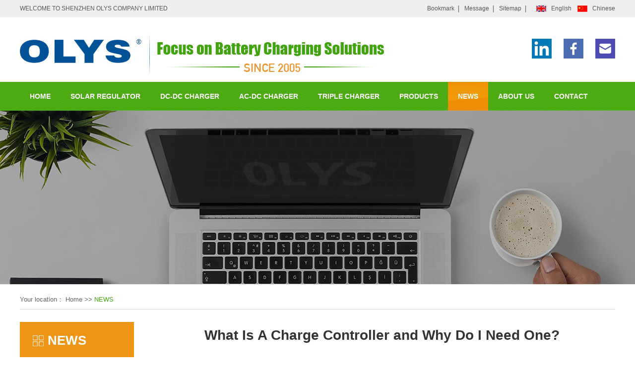

--- FILE ---
content_type: text/html; charset=utf-8
request_url: https://www.olyssolar.com/news_Info-15-232.html
body_size: 22104
content:
<!DOCTYPE html PUBLIC "-//W3C//DTD XHTML 1.0 Transitional//EN" "http://www.w3.org/TR/xhtml1/DTD/xhtml1-transitional.dtd">
<html xmlns="http://www.w3.org/1999/xhtml" xml:lang="en">
<head>
	<meta http-equiv="Content-Type" content="text/html;charset=UTF-8">
	       <title>What Is A Charge Controller and Why Do I Need One?</title>
    

          <meta name="keywords" content="solar charge controller" />
    
        <meta name="description" content="If you are dipping your feet into the solar waters you may be overwhelmed by the number of components which make up a solar PV system and be unsure of how to choose those specific components to put together the best system for your home and your specific" />
    	<link rel="stylesheet" type="text/css" href="/template/m1/css/index.css"/>
	<link rel="stylesheet" type="text/css" href="/template/m1/css/commond.css"/>
    <link rel="stylesheet" type="text/css" href="/template/m1/css/base.css"/>
	<link rel="stylesheet" type="text/css" href="/template/m1/css/flexBanner.css">
    <link rel="shortcut icon" href="/template/m1/favicon.ico" />
  
    
</head>
<body>
	<!-- 头部 -->
   <script type="text/javascript">
    // JavaScript Document
    function urlredirect() {
        var sUserAgent = navigator.userAgent.toLowerCase();
        if ((sUserAgent.match(/(ipod|iphone os|midp|ucweb|android|windows ce|windows mobile)/i))) {
            // PC跳转移动端
            var thisUrl = window.location.href;
            window.location.href = thisUrl.substr(0, thisUrl.lastIndexOf('/') + 1) + 'm/';

        }
    }
    urlredirect();
</script>

<!-- Global site tag (gtag.js) - Google Analytics -->
<script async src="https://www.googletagmanager.com/gtag/js?id=UA-150224277-1"></script>
<script>
    window.dataLayer = window.dataLayer || [];
    function gtag() { dataLayer.push(arguments); }
    gtag('js', new Date());
    gtag('config', 'UA-150224277-1');
</script>

<!-- Global site tag (gtag.js) - Google Ads: 725015679 -->
<script async src="https://www.googletagmanager.com/gtag/js?id=AW-725015679"></script>
<script>
  window.dataLayer = window.dataLayer || [];
  function gtag(){dataLayer.push(arguments);}
  gtag('js', new Date());

  gtag('config', 'AW-725015679');
</script>

<script>
window.addEventListener('DOMContentLoaded', function(event){
document.querySelectorAll("a[href='mailto:kelly@olys-digital.com']").forEach(function(e){
e.addEventListener('click', function()
{
gtag('event', 'conversion', {'send_to': 'AW-725015679/PK9ACP2G9bMBEP-429kC'}); 
});
});
});
</script>


<!-- Global site tag (gtag.js) - Google Ads: 725015679 -->
<script async src="https://www.googletagmanager.com/gtag/js?id=AW-725015679"></script>
<script>
  window.dataLayer = window.dataLayer || [];
  function gtag(){dataLayer.push(arguments);}
  gtag('js', new Date());

  gtag('config', 'AW-725015679', {'allow_enhanced_conversions': true});
</script>

<script>
 window.addEventListener('load', function(event){
    document.querySelectorAll('#btnSubmit2').forEach(function(e){
        e.addEventListener('click', function(){
            if(e.value == "submit"){
                var first = document.querySelector('input[id="txtName"]').value;
                var mailformat = /^\w+([\.-]?\w+)*@\w+([\.-]?\w+)*(\.\w{2,3})+$/;
                var last = document.querySelector('input[id="txtLastName"]').value;
                var country = document.querySelector('input[id="txtCountry"]').value;
                var company = document.querySelector('input[id="txtCompanyName"]').value;
                var help = document.querySelector('[id="txtCan"]').value;
                var describe = document.querySelector('[id="txtMessage"]').value;
                var email = document.querySelector('input[id="txtEmail"]').value;
                if( email!="" && email.match(mailformat) && first!="" && last!="" && country!="" && company!="" && help!="" && describe!=""){
                    gtag('set', 'user_data', {
                            'email': email
                        })
                    gtag('event', 'conversion', {'send_to': 'AW-725015679/1hB9CNrT8bMBEP-429kC'});
                    gtag('event', 'GA提交表单');
                };
            }
        });
    });
 });
</script>


<script>
window.addEventListener('load',function()
{   
    //点击facebook
    document.querySelectorAll('[href*="facebook"]').forEach(function(e)
    {
        e.addEventListener('click',function()
        {
            gtag('event', 'conversion', {
               'send_to': 'AW-725015679/Mt3pCKrCzIUYEP-429kC'
            });
        })
    })
   
    //点击twitter
    document.querySelectorAll('[href*="twitter"]').forEach(function(e)
    {
        e.addEventListener('click',function()
        {
            gtag('event', 'conversion', {
               'send_to': 'AW-725015679/G0M6CK3CzIUYEP-429kC'
            });
        })
    })
   
    //点击skype
    document.querySelectorAll('[href*="skype"]').forEach(function(e)
    {
        e.addEventListener('click',function()
        {
            gtag('event', 'conversion', {
               'send_to': 'AW-725015679/43JLCLDCzIUYEP-429kC'
            });
        })
    })
   
    //点击linkedin
    document.querySelectorAll('[href*="linkedin"]').forEach(function(e)
    {
        e.addEventListener('click',function()
        {
            gtag('event', 'conversion', {
               'send_to': 'AW-725015679/oB_2CLPCzIUYEP-429kC'
            });
        })
    })
})
</script>

 
<!-- 头部 -->
   <div class="header-top">
    <div class="container clearfix">
         <div class="header-top-left">
            WELCOME TO SHENZHEN OLYS COMPANY LIMITED
        </div>
        <div class="header-top-right">
            <div class="ht-r1">
              <ul>
            <li><a class="icon1" href="#" onclick="AddFavorite()">Bookmark</a></li>
            <li><a class="icon3" href="/contact.html#con4">Message</a></li>
            <li ><a class="icon4" href="/map.html">Sitemap</a></li>
            
          </ul>
            </div>

           <div class="ht-r1 clearfix">
             
             <div class="language">
                <a href="http://www.olyssolar.com/" class="en">English</a>
                <a href="http://www.olys88.com/" class="ch">Chinese</a>
             </div>
            </div>
            
          
              
            
             

        </div>
    </div>
</div>
     
     <script>
         function AddFavorite(sURL, sTitle) {
             try {
                 window.external.addFavorite(sURL, sTitle);

             }
             catch (e) {
                 try {
                     window.sidebar.addPanel(sTitle, sURL, "");
                 }
                 catch (e) {
                     alert("请使用Ctrl+D进行添加");
                 }
             }
         }
</script>


      
     <div class="header-middle">
    <div class="container clearfix">
      <div class="logo">
         <a href="/"><img src="/template/m1/images/logo.jpg" alt="深圳市奥林斯科技有限公司" title="深圳市奥林斯科技有限公司" /><img src="/template/m1/images/logo1.jpg" alt="深圳市奥林斯科技有限公司" title="深圳市奥林斯科技有限公司" /></a>
      </div>
      
      <!-- <div class="logo-ri">HOTLINE:<br><span> 0086-755-29533796</span></div> -->

<div class="logo-ri">
  <a href="https://www.linkedin.com/in/solarchargecontroller" target="_blank"><img src="/template/m1/images/topico1.png" alt=""></a>
  <a href="https://www.facebook.com/profile.php?id=100012722647728" target="_blank"><img src="/template/m1/images/topico2.png" alt=""></a>
  <a href="mailto:kelly@olys-digital.com" target="_blank"><img src="/template/m1/images/topico3.png" onclick="return gtag_report_conversion('mailto:kelly@olys-digital.com')" alt=""></a>
</div>



    </div>
    </div>
    <!-- 导航 -->
    <div class="nav">
      <div class="nav-in">
    <div class="container">
        <ul id="prosaleHeader">
                <li path="/"><a href="/">HOME </a></li>
                <li path="product-2.html"><a href="/product-2.html">SOLAR REGULATOR</a></li>
                <li path="product-23.html"><a href="/product-23.html">DC-DC CHARGER</a></li>
                <li path="product-44.html"><a href="/product-44.html">AC-DC CHARGER</a></li>
                <li path="product-55.html"><a href="/product-55.html">TRIPLE CHARGER</a></li>
                <li path="product.html"><a href="/product.html">PRODUCTS</a></li>
                <li path="news"><a href="/news.html">NEWS</a></li>
                <li path="about"><a href="/about.html">ABOUT US</a></li>
                <li path="contact"><a href="/contact.html">CONTACT</a></li>
            </ul>
    </div>
    </div>
    
</div>
<!-- 头部结束 -->

<!--
 <script>

     var obj = null;
     var As = document.getElementById('prosaleHeader').getElementsByTagName('li');
     //  alert(obj = As[0]);
     obj = As[5]
     for (i = 1; i < As.length; i++) {
         if (window.location.href.toUpperCase().indexOf(As[i].getAttribute('path').toUpperCase()) >= 0)
             obj = As[i];
     }
     obj.id = 'current';


</script>

-->
   <script>

       var obj = null;
       var As = document.getElementById('prosaleHeader').getElementsByTagName('li');
       //alert(obj = As[0]);
       obj = As[0];
       for (i = 0; i < As.length; i++) {
           //alert(window.location.href.toUpperCase());
           //  alert(window.location.href.toUpperCase() + '-' + As[i].getAttribute('path').toUpperCase());

           var Cts = window.location.href.toUpperCase();

           if (Cts.indexOf("PRODUCT_INFO") > 0) {
               obj = As[5];
           }
           if (window.location.href.toUpperCase().indexOf(As[i].getAttribute('path').toUpperCase()) >= 0)
               obj = As[i];
       }
       obj.id = 'current';


</script>




<!-- Go to www.addthis.com/dashboard to customize your tools 
<script type="text/javascript" src="//s7.addthis.com/js/300/addthis_widget.js#pubid=ra-5a22222535b6c541"></script>--><div class="banner" style="background:url(/template/m1/images/news_banner.jpg) no-repeat center center"></div>	
<div class="product reset_pro">
  <div class="container">
      <div class="top_nav">
          Your location： <a href="index.html">Home</a> >> <a href="news.html" class="active">NEWS</a>
        </div>
    <div class="pro_in">
      <div class="pro_left">
       <!--左边公共导航开始-->
        <div class="common_nav">
                <h3 class="news_tit1">NEWS</h3>
                <ul class="nav_list">
                                                                    <li><a href="newslist-23.html" alt="AC-DC Charger" title="AC-DC Charger">AC-DC Charger</a></li>
                                                                         <li><a href="newslist-22.html" alt="Battery Isolators" title="Battery Isolators">Battery Isolators</a></li>
                                                                         <li><a href="newslist-20.html" alt="DC to DC chargers" title="DC to DC chargers">DC to DC chargers</a></li>
                                                                         <li><a href="newslist-16.html" alt="MPPT controller" title="MPPT controller">MPPT controller</a></li>
                                                                         <li><a href="newslist-2.html" alt="OLYS Company news" title="OLYS Company news">OLYS Company news</a></li>
                                                                         <li class="active"><a href="newslist-15.html" alt="Solar charge controller" title="Solar charge controller">Solar charge controller</a></li>
                                         </ul>
                <div class="sm_nav">
                   <h4>Contact OLYS</h4>
                   <ul class="sm_slider_bar">
                       <li>
                           <span>HOTLINE：</span>
                           <h3>0086-755-29533796</h3>
                       </li>
                       <li>Tel：0086-755-29533796</li>
                       <li>E-mail：Kelly@olys-digital.com</li>
                       <li>Skype：kellyrosa1982</li>
                       <li>www：<a href="http://olyssolar.com">www.olyssolar.com</a></li>
                       <li>Address：5 floor, B building of Sheng De Industrial Park,Lang Kou, Da Lang, Long Hua New district, Shenzhen City, China
</li>
                   </ul>
                 </div>
            </div>
      </div>
      <div class="pro_right">
           <h3 class="inFoTit">What Is A Charge Controller and Why Do I Need One?</h3>
           <div class="sm_tit">
               
               <em>Article source：www.olyssolar.com</em> <em>Popularity：4896</em>   <em>Editor in charge：OLYS</em>  <em>Release date：2020-06-27</em>
            </div>
                <div class="info_cont">
                <p style="line-height:2em;"><span style="font-size:18px;font-family:arial, helvetica, sans-serif;"><span style="font-size:18px;font-family:arial, helvetica, sans-serif;color:#000000;"> &nbsp; &nbsp; &nbsp; &nbsp;If you are dipping your feet into the solarwaters you may be overwhelmed by the number of components which make up a solarPV system and be unsure of how to choose those specific components to put togetherthe best system for your home and your specific needs. Because a </span><a href="http://www.olyssolar.com" target="_self" style="color:#000000;text-decoration:underline;"><span style="font-size:18px;font-family:arial, helvetica, sans-serif;color:#000000;">solar charge controller</span></a><span style="font-size:18px;font-family:arial, helvetica, sans-serif;color:#000000;"> enables you to monitor battery charging, thus avoiding over orunder-charging, then if you are planning an on-grid system, you won&#39;t need acontroller.</span></span></p><p style="line-height:2em;"><span style="font-size:18px;font-family:arial, helvetica, sans-serif;"><br /></span></p><p style="line-height:2em;"><span style="font-size:18px;font-family:arial, helvetica, sans-serif;color:#000000;"> </span></p><p style="line-height:2em;"><span style="font-size:18px;font-family:arial, helvetica, sans-serif;color:#000000;"> &nbsp; &nbsp; &nbsp; &nbsp;If you are contemplating on off-grid systemusing batteries, are planning to use solar and wind power in the same system,or are merely planning a backup power source for outages-which requiresbatteries-then you will need to choose a good charge controller for your system.</span></p><p style="line-height:2em;"><span style="font-size:18px;font-family:arial, helvetica, sans-serif;"><br /></span></p><p style="line-height:2em;"><span style="font-size:18px;font-family:arial, helvetica, sans-serif;color:#000000;"> </span></p><p style="line-height:2em;"><span style="font-size:18px;font-family:arial, helvetica, sans-serif;color:#000000;"> &nbsp; &nbsp; &nbsp; &nbsp;Solar panels and wind generators bothproduce electricity, however those outputs vary significantly depending on theavailable sun or the wind speed. Because of this variability, the output mustbe converted to something which is a little more consistent, which is whereyour controller comes in. Whether your batteries are sealed or gel, yourcontroller will make sure they are charged in a consistent manner.</span></p><p style="line-height:2em;"><span style="font-size:18px;font-family:arial, helvetica, sans-serif;color:#000000;"> </span></p><p style="line-height:2em;"><span style="font-size:18px;font-family:arial, helvetica, sans-serif;"><br /></span></p><p style="line-height:2em;"><span style="font-size:18px;font-family:arial, helvetica, sans-serif;"><span style="font-size:18px;font-family:arial, helvetica, sans-serif;color:#000000;"> &nbsp; &nbsp; &nbsp; &nbsp;If you are using a wind generator, thecharge controller is probably either built into the unit, or comes as part ofthe package, so you won&#39;t need to choose one separately, however if you areonly using solar panels to power your home, then you need to know how to selectthe best </span><a href="http://www.olyssolar.com" target="_self" style="color:#000000;text-decoration:underline;"><span style="font-size:18px;font-family:arial, helvetica, sans-serif;color:#000000;">solar charge controller</span></a><span style="font-size:18px;font-family:arial, helvetica, sans-serif;color:#000000;">.</span></span></p><p><br /></p>
            </div>
            <div class="infor_link">
                <span class="prev_link">
                    <a  href="news_Info-15-231.html">上一篇： How Do Solar Panels Work? </a>
       
                </span>
                <span class="next_link">
                    <a href="news_Info-15-234.html">下一篇： Analyze the Charging Process of the Solar Charge Controller </a></a>
                </span>
                <span class="back_btn">>> <a href="newslist.html"> Back to list</a></span>
            </div>
           </div>
      </div>
    </div>
  </div>
</div>
<div class="footer">
   <div class="footer-in">
    <div class="container">
      <ul class="foot_nav clearfix">
      	<li><a href="product-2.html" alt="SOLAR REGULATOR" title="SOLAR REGULATOR">SOLAR REGULATOR</a></li>
        <li><a href="product-23.html" alt="DC-DC CHARGER" title="DC-DC CHARGER">DC-DC CHARGER</a></li>
        <li><a href="product-44.html" alt="AC-DC CHARGER" title="AC-DC CHARGER">AC-DC CHARGER</a></li>
        <li><a href="product-55.html" alt="BATTERY ISOLATOR" title="TRIPLE CHARGER">TRIPLE CHARGER</a></li>
        <li><a href="product.html" alt="PRODUCTS" title="PRODUCTS">PRODUCTS</a></li>
        <li><a href="news.html" alt="NEWS" title="NEWS">NEWS</a></li>
        <li><a href="about.html" alt="ABOUT US" title="ABOUT US">ABOUT US</a></li>
        <li><a href="contact.html" alt="CONTACT" title="CONTACT">CONTACT</a></li>
      </ul>
</div> 
</div>
   <div class="footer2">
   <div class="container">
      <div class="con clearfix">
          <div class="con_le">
            <a href="/"><img src="/template/m1/images/foot_logo.png"></a>
            
          </div>
          <div class="con_mi">
            <p>
            <span>Copyright ©Shenzhen OLYS company limited. All rights reserved.</span><br>
                Company Address: 5 floor, B building of Sheng De Industrial Park,Lang Kou, Da Lang, Long Hua New district, Shenzhen City, China<br>
                Tel:0086-755-29533796 Fax: 0086-755-29533796<br>
                E-Mail:Kelly@olys-digital.com<br />


            </p>
            
          </div>
          <div class="con_ri">
            <div class="share">
                        <p>Share To</p> 
                        <div>
                        <a href="https://www.facebook.com/" target="_blank"><img src="/template/m1/images/share_bg1.png"></a>
                        <a href="https://twitter.com/" target="_blank"><img src="/template/m1/images/share_bg2.png"></a>
                        <a href="https://www.linkedin.com/in/solarchargecontroller/" target="_blank"><img src="/template/m1/images/share_bg3.png"></a>
                        <a href="skype:kellyrosa1982?call" target="_blank"><img src="/template/m1/images/share_bg4.png"></a>

                                                </div>
            </div>
          </div>
      </div>
      </div>


    </div>
    
    





<script type="text/javascript" src="/template/m1/js/jquery-1.8.3.min.js"></script>
<script>
$(function(){
	var windWidth=$(window).width();
      if(windWidth<1400){
	  $('.leftLoop4 .hd .prev,.leftLoop3 .hd .prev,.leftLoop5 .hd .prev').css('left','-43px');
	  $('.leftLoop4 .hd .next,.leftLoop3 .hd .next,.leftLoop5 .hd .next').css('right','-43px');
	  }
	})
</script>
<script type="text/javascript" src="/template/m1/js/common.js"></script>
<!--<script type="text/javascript" src="/template/m1/js/skype.js"></script>-->
<script>
  $(function(){
    $('#skypeCheckNotice').show();
  })
</script>

<script type="text/javascript">
      //js无缝滚动代码
      function marquee(i, direction) {
          var obj = document.getElementById("marquee" + i);
          var obj1 = document.getElementById("marquee" + i + "_1");
          var obj2 = document.getElementById("marquee" + i + "_2");
          if (direction == "up") {
              if (obj2.offsetTop - obj.scrollTop <= 0) {
                  obj.scrollTop -= (obj1.offsetHeight + 20);
              } else {
                  var tmp = obj.scrollTop;
                  obj.scrollTop++;
                  if (obj.scrollTop == tmp) {
                      obj.scrollTop = 1;
                  }
              }
          } else {
              if (obj2.offsetWidth - obj.scrollLeft <= 0) {
                  obj.scrollLeft -= obj1.offsetWidth;
              } else {
                  obj.scrollLeft++;
              }
          }
      }

      function marqueeStart(i, direction) {
          var obj = document.getElementById("marquee" + i);
          var obj1 = document.getElementById("marquee" + i + "_1");
          var obj2 = document.getElementById("marquee" + i + "_2");

          obj2.innerHTML = obj1.innerHTML;
          var marqueeVar = window.setInterval("marquee(" + i + ", '" + direction + "')", 20);
          obj.onmouseover = function () {
              window.clearInterval(marqueeVar);
          }
          obj.onmouseout = function () {
              marqueeVar = window.setInterval("marquee(" + i + ", '" + direction + "')", 20);
          }
      }
</script>
<script type="text/javascript">    marqueeStart(1, "left");</script>
 
</body>
</html>

--- FILE ---
content_type: text/css
request_url: https://www.olyssolar.com/template/m1/css/index.css
body_size: 3675
content:
.trouble{ height: auto;overflow: hidden; margin: 50px 0;}
.trouble h1{ text-align: center; font-size: 32px; color:#42a40d; line-height: 35px; margin-bottom: 10px;}
.trouble p{ width: 100%; background: url(../images/line.png) no-repeat left center; text-align: center; color:#666666; font-size: 14px;    margin-bottom: 10px;}
.trou_ul{ height: auto; overflow: hidden; background: url(../images/troub.png) no-repeat center; padding-top: 60px;}
.trou_ul li{ float: left; width: 447px; height: 97px; background: #f3f3f3; margin-bottom: 37px;}
.trou_ul li .trou-left{ float: left; width: 142px; background: #42a40d;height: 97px;}
.trou_ul li .trou-left img{ display: block; margin:0 auto; margin-top: 20px;}
.trou_ul li .trou-right{ float: left; width: 275px; padding-left: 30px; }
.trou_ul li .trou-right .trou_p{ font-size: 18px; color:#333333; margin-top: 16px;}
.trou_ul li .trou-right .trou_p1{ color:#9e9e9e; font-size: 14px; font-family: "Arial";}

.comparison{ height: auto;overflow: hidden; background: #f5f5f5; padding:60px 0;}
.comparison h1{ text-align: center; font-size: 32px; color:#42a40d; line-height: 35px; margin-bottom: 10px;}
.comparison .p{ width: 100%; background: url(../images/line.png) no-repeat left center; text-align: center;}
.compar_ul{ height: auto; overflow: hidden; margin-top: 30px;}
.compar_ul li{ float: left; width: 283px; height: 376px; background: #fff; margin-right: 22px;position: relative;    box-shadow: #dee0e3 0px 1px 6px;}
.compar_ul li div{position: absolute;  width: 140px; height: 140px; overflow: hidden;
left:25%;
top:37px;
transition: all 0.5s ease 0s;
-webkit-transition: all 0.5s ease 0s;
-moz-transition: all 0.5s ease 0s;
-ms-transition: all 0.5s ease 0s;
-o-transition: all 0.5s ease 0s;
backface-visibility: hidden;
}

.compar_ul li .div1{z-index: 1;}
.compar_ul li .div2{
-webkit-transform: rotateY(-180deg);
-moz-transform: rotateY(-180deg);
-ms-transform: rotateY(-180deg);
-o-transform: rotateY(-180deg);
transform: rotateY(-180deg);
}

.compar_ul li h2{ font-size: 20px; color:#42a40d; text-align: center; margin-top: 202px;}
.compar_ul li p{text-align: center;color: #666666;font-size: 13px;padding: 13px 36px;line-height: 22px;height: 58px;overflow: hidden;}
.compar_ul li span{ display: block; width: 96px; height: 32px; background: #42a40d; margin:0 auto; color:#fff; text-align: center; font-size: 13px; line-height: 32px;}
.compar_ul li:hover .div1{
-webkit-transform: rotateY(-180deg);
-moz-transform: rotateY(-180deg);
-ms-transform: rotateY(-180deg);
-o-transform: rotateY(-180deg);
transform: rotateY(-180deg);
}

.compar_ul li:hover .div2{
-webkit-transform: rotateY(0deg);
-moz-transform: rotateY(0deg);
-ms-transform: rotateY(0deg);
-o-transform: rotateY(0deg);
transform: rotateY(0deg);
}
.compar_ul li:hover h2{ color:#ed8d04;}
.compar_ul li:hover span{ background:#ed8d04;}

.product{ height: auto; overflow: hidden; padding:24px 0; }
.product h1{ text-align: center;  margin-bottom: 10px;}
.product .p{ width: 100%; background: url(../images/line.png) no-repeat left center;
 text-align: center; position:relative; height:32px;}
 .product .p em{
 font-size: 32px; color:#42a40d; line-height: 35px;
 font-style: normal;width:180px; background:#fff;
 display: inline-block;text-align: center;
 }
.product .p span{ position:absolute; background:#fff; right:0; top:0;background:#42a40d; padding:2px 5px; border-radius:2px;}
.product .p span a{font-size:14px; color:#fff;}
.product .p span a:hover{ }
.pro_in{height: auto; overflow: hidden; margin-top: 25px;}
.pro_in .pro_left{ float: left; width: 230px; height: auto; overflow: hidden;}
.slid{ background: #fff; }
.slid1 li .dian{  line-height: 43px;background:#42a40d url(../images/up.png) 14px center no-repeat;display: block; padding-left: 34px;cursor: pointer;}
.second{display: block;background: url(../images/xu.png) repeat center; padding-bottom: 20px;}
.second a{ display: block;  padding-left:33px; font-size: 14px; color: #2e2e2e; line-height: 40px;  white-space:nowrap; text-overflow:ellipsis;overflow:hidden;}
.slid1 li .dian a{font-size: 16px; color: #fff; }
.slid1 li .dian a:hover{color:#fffd2d;}
.second a:hover{background:url(../images/hover1.png) no-repeat left center;}
.second a.active{background:url(../images/hover1.png) no-repeat left center;}



.pro_in .pro_right{ float: right; width: 940px;height: auto; overflow: hidden;}
.pro_ul{ height: auto; overflow: hidden;}
.pro_ul li{ float: left; width: 296px; height: 365px; margin-right: 23px; margin-bottom: 23px; border:1px solid #dedede; background: url(../images/long.jpg) repeat-x center;}
.pro_ul li img{ display: block; width: 296px; height: 260px;}
.pro_ul li:nth-child(3n){ margin-right:0;}
.pro_ul li dl dt{ font-size: 18px; color:#333333; background: url(../images/tian.png) no-repeat 46px center; margin-bottom: 5px; padding-left:70px; width:63%; overflow:hidden; white-space:nowrap; text-overflow:ellipsis; margin-top:12px;}
.pro_ul li dl dd{ font-size: 13px; color:#666666;line-height: 20px; padding-left:70px;}
.pro_ul li:hover{ border:1px solid #42a40d;}
.pro_ul li:hover dl dt{ color:#42a40d;}



.container1{ width: 1300px; margin:0 auto;}
.solution{ height: 602px; overflow: hidden; background: url(../images/solution_bg.jpg) no-repeat center; }
.solution h1{ text-align: center; font-size: 32px; color:#fff; line-height: 35px; margin-bottom: 10px; padding-top:60px;}
.solution .p{ width: 1200px; background: url(../images/line1.png) no-repeat left center; text-align: center;color:#fff; margin:0 auto;}

.leftLoop1{position: relative; width:1200px; margin:40px auto;  margin-top: 60px;}
.leftLoop1 .hd{position:absolute; width:100%; z-index:9;}
.leftLoop1 .hd a{position:absolute; display:block;  width:46px; height:83px; cursor:pointer;}
.leftLoop1 .hd .prev{left:-75px; top:122px;  background:url("../images/prevPro4.png") no-repeat left top;}
.leftLoop1 .hd .next{right:-75px; top:122px;  display:block;  background:url("../images/nextPro4.png") no-repeat right top;}
.leftLoop1 .bd{position:relative; width:100%; text-align:center; overflow:hidden; }
.leftLoop1 .bd ul{ margin:0px; padding:0; list-style:none;}
.leftLoop1 .bd ul li{ float:left; overflow:hidden;text-align:center; margin-right: 20px; width: 387px; height: auto;}
.leftLoop1 .bd ul li div{ width:387px; height: 307px;  background: #fff;}
.leftLoop1 .bd ul li img{width:383px; height: 303px;margin:2px auto;}
.leftLoop1 .bd ul li p{ font-size:18px; color: #333333;line-height: 55px; background: #fff; height: 55px;margin-top: 5px;}
.leftLoop1 .bd ul li:hover p{ background: #ed8d04;}
.leftLoop1 .bd ul li:hover p{ color:#fff;}











.dongtai{ height: auto; overflow: hidden; margin-top: 40px; }
.don-le{ width: 396px; height:auto; float: left;  margin-right: 45px;}
.don-le img{ width: 396px; height: 163px;margin-top: 20px;}
.don-le ul li{ height: 40px; border-bottom: 1px dashed #cbcbcb; display: block; }
.don-le ul li a{ color: #666666; line-height: 42px;  background:url(../images/jiao.png) left center no-repeat;
  padding-left: 20px; display: block; float: left; width: 70%; overflow: hidden;white-space: nowrap; 
  text-overflow:ellipsis;}
.don-le ul li span{ float: right; line-height: 40px;}
.don-midd{width: 396px; height:auto; float: left; }
.don-midd ul li{ height: 40px; border-bottom: 1px dashed #cbcbcb; display: block; overflow:hidden; position:relative;}
.don-midd ul li a{ color: #666666; line-height: 42px;  background:url(../images/jiao.png) left center no-repeat;padding-left: 20px; width:70%; display:block; overflow:hidden; white-space:nowrap; text-overflow:ellipsis; }
.don-midd ul li span{ position:absolute; right:4px; height:40px; line-height:40px;  top:0; }
.don-ri{ width: 309px; height: 430px; float: right;overflow: hidden;}
.don-midd img{ width: 396px; height: 163px;margin-top: 20px;}
.dongtai .h2{ color: #42a40d; font-size:22px;  font-weight: normal; background: url(../images/news_tit1.png) no-repeat left center; padding-left:30px;}
.don-midd .h2{ background: url(../images/news_tit2.png) no-repeat left center; padding-left:30px;}
.don-ri .h2{ background: url(../images/news_tit3.png) no-repeat left center; padding-left:30px;}
.dongtai .h2 i{ color: #979797; font-size: 18px; margin-left: 10px;font-style: normal;}
.dongtai .h2 a{ float: right; color: #333333; font-size: 13px; }

.don-ri .h3{ height: 35px; line-height: 35px;  white-space: nowrap;color: #333333;font-size: 14px;background: url(../images/wen.png) no-repeat left center;padding-left: 30px;font-weight: bold; }
.don-ri .pp{ color: #666666; font-size: 13px; line-height: 1.6; background: url(../images/da.png) no-repeat left 3px;padding-left: 30px; }
#scrollDiv  ul li{  border-bottom: 1px dashed #cbcbcb; padding-top: 13px;padding-bottom: 10px;}
#scrollDiv  ul li:last-child{ border-bottom: none;}
#scrollDiv {
font-size: 20px;
color: #333;
height: 430px;
overflow: hidden;
}
/*友情链接*/
.friend{ height: auto;margin-top: 40px;}
.friend-in{ height: 124px; width: 100%; border:1px solid #cfcfcf;padding:0 28px; box-sizing:border-box; }
.fri-title{ text-align: center;}
.fri-title span{position: relative;display: inline-block;top:-15px;background-color: #fff;padding: 0 52px;font-size: 20px;}
.fri-ul{ height: auto; overflow: hidden;}
.fri-ul li{ float: left; margin-right: 43px; margin-bottom: 10px;}
.fri-ul li a{ color: #666666; font-size: 13px;}
.fri-title1{ text-align: center; display: none;}
.fri-title1 span{position: relative;display: inline-block;bottom:30px;background-color: #fff;padding: 0 52px;font-size: 13px;}
.fri-title1 span a{ width: 152px; height: 36px; display:inline-block; background: #42a40d; color: #fff; text-align: center; line-height: 36px; f}
.fri-title1 span a:hover{ color:#fff !important;}




/*关于公司*/
.about_area{}
.common_tit{ text-align: center; height:32px; 
	}
.common_tit h3{ font-size:32px; line-height: 32px; color: #42a40d;}
.common_tit p{ position: relative; height: 32px;
	background:url(../images/tit_bg.png) no-repeat center center;}
.common_tit p span{ position: absolute; width:160px; left:50%; margin-left:-80px;
 background:#f5f5f5; font-size: 14px; color: #666666; text-align: center; top:-12px;}
 .common_tit p em{
 	font-size: 32px; color:#42a40d; line-height: 35px;
 font-style: normal;width:264px; background:#fff;
 display: inline-block;text-align: center;
 }


.ab_main{ padding-top:24px;}
.ab_tab .ab_box{ display:none; height:504px;}
.ab_tab .ab_box:nth-of-type(1){ display:block;}
.ab_L{ width:564px; float: left;}
.ab_tit{ position: relative; background:url('../images/ab_tit_bg.jpg') no-repeat left bottom; 
height:74px; }
.ab_tit h3{ font-size: 24px; color: #42a40d; line-height: 74px;}
.ab_tit span{ position: absolute; font-size: 14px; color: #b0b3b6;}
.ab_tit_more{ position: absolute; top:20px; right:0; width:92px; height:28px; background:#42a40d; color: #fff; font-size: 14px; line-height:28px; text-align: center;}
.ab_tit_more:hover{ color:#fff !important;}
.Iab_text{ margin-top:20px; line-height: 26px; color: #666; font-size: 16px; height:50px; overflow:hidden;}
.ab_list{ margin-top:50px;}
.ab_list li{ float: left; border:1px solid #dadada; margin-right: 18px; widthh:268px;}
.ab_list li:nth-child(2n){ margin-right: 0;}
.ab_list li .img{ width:100%; height:256px;}
.ab_list li .img img{ width:100%; height:100%;}
.ab_list li span{display:block; line-height: 40px; margin-top:10px; text-align: center; font-size: 18px; color: #333333;}
.ab_R{ width:574px; border:1px solid #dadada; float:right;} 

.leftLoop6{ position: relative;}
.leftLoop6 .hd{position:absolute; width:100%; z-index:9; height:82px; top:50%; margin-top:-41px;}
.leftLoop6 .hd a{width:46px; height:82px;  display:block; position: absolute; cursor:pointer;}
.leftLoop6 .hd .prev{background:url('../images/prev_btn.jpg') no-repeat center center; left:0;}
.leftLoop6 .hd .next{background:url('../images/next_btn.jpg') no-repeat center center; right:0;}
.leftLoop6 .bd li{ width:572px; text-align: center; padding-top:28px;}
.leftLoop6 .bd li .pic{ height:418px;width:300px; margin:0 auto;}
.leftLoop6 .bd li  img{ width:100%; height:100%;}
.leftLoop6 .bd li p{ line-height: 42px; font-size: 18px; color: #333333;margin-top:12px;}
.tab_dot{ margin-top:22px;}
.tab_dot li{ width:33.333%; float: left; background: #42a40d url('../images/tab_li_bg.png') no-repeat right center; height:94px; text-align:center; padding-top:24px; overflow: hidden;}
.tab_dot li .img{ height:50px;}
.tab_dot li h3{ line-height: 32px; font-size: 18px; color: #ffffff; font-weight: normal;}
.tab_dot li.active{ background:url('../images/active_bg.png') no-repeat center center; height:102px; position: relative; top:-8px; background-size:100% 100%;}
.leftLoop4{position: relative; clear:both; width:1200px; margin-top:24px;}
.leftLoop4 .hd{position:absolute; width:100%; z-index:1; top:158px; }
.leftLoop4 .bd{z-index:2;}
.leftLoop4 .hd a{position:absolute; display:block;  width:46px; height:82px; cursor:pointer; border:none !important; margin-top:0; margin-right:0;}
.leftLoop4 .hd .prev{left:-108px; top:50%;margin-top:-32px;  background:url(../images/prev_btn.jpg) no-repeat center center;transition: all 0.3s ease-in-out;-moz-transition: all 0.3s ease-in-out;-webkit-transition: all 0.3s ease-in-out;-o-transition: all 0.3s ease-in-out;}
.leftLoop4 .hd .next{right:-108px; top:50%; margin-top:-32px;display:block;  background:url(../images/next_btn.jpg) no-repeat center center;transition: all 0.3s ease-in-out;-moz-transition: all 0.3s ease-in-out;-webkit-transition: all 0.3s ease-in-out;-o-transition: all 0.3s ease-in-out;}


.leftLoop4.bd{position:relative; width:100%;  overflow:hidden; }
.leftLoop4 .bd ul{ margin:0px; padding:0; list-style:none; width:990px; overflow:hidden;}
.leftLoop4 .bd ul li{ margin-right: 16px; width:288px; position: relative; height:330px; float:left;}
.leftLoop4 .bd ul li .pic{ float:left; overflow:hidden; width:280px; padding:2px;border:1px solid #e5e5e5; height:280px;}
.leftLoop4 .bd ul li img{width:100%; height:100%;}
.leftLoop4 .bd ul li p{ height:38px; line-height: 38px; text-align: center;width:274px; font-size: 16px; color: #333333; position: absolute; bottom:0px;}
.ab_2_show{ margin-top:110px;}

.guest{ margin-top:40px; background:#F5F5F5; padding-top:24px; padding-bottom:40px;}

.olys{ height:472px;  padding-top:142px;}
.guest .common_tit p em{ background:#f5f5f5; width:196px;}

.olys{ background:url('../images/oly_bg.jpg') no-repeat center center;}

.oly_show{width:524px; float: left; padding-left:36px; position: relative;; top:-70px;}
.oly_text_cont{ width:554px; padding-right:46px; float: right;}
.oly_text_cont{ padding-top:54px;}
.olys_main{background:#fff; height:400px; }
.oly_text_cont h3{ font-size: 28px; color: #42a40d; line-height: 54px; font-weight: normal;}
.text_top{ position: relative; height:106px;}
.text_top span{ display:block;}
.oly_text_cont p{ position: absolute; top:75px; left:0; font-size: 10px; color: #4d4d4d;}
.oly_text_cont .text_cont1{ line-height: 30px; font-size: 13px; color: #666666;}
 .text_cont1 a{ font-size: 13px; color: #42a40d;}
.leftLoop7{ position: relative;}
.leftLoop7 .hd{position:absolute; width:100%; z-index:9; height:82px; top:50%; margin-top:-41px;}
.leftLoop7 .hd a{width:55px; height:55px;  display:block; position: absolute;bottom:-182px; cursor: pointer;}
.leftLoop7 .hd .prev{background:url('../images/p7_prev.jpg') no-repeat center center;  right:-98px;}
.leftLoop7 .hd .next{background:url('../images/p7_next.jpg') no-repeat center center; right:-164px;}
.leftLoop7 .hd .prev:hover{background:url('../images/p7_prev_hover.jpg') no-repeat center center;  right:-98px;}
.leftLoop7 .hd .next:hover{background:url('../images/p7_next_hover.jpg') no-repeat center center; right:-164px;}
.leftLoop7 .bd li{ width:524px; text-align: center; padding-top:28px;}
.leftLoop7 .bd li .pic{ height:418px;width:100%height:436px; margin:0 auto;}
.leftLoop7 .bd li  img{ width:100%; height:100%;}
.index_more{ width:140px; height:30px; background:#42a40d;color:#fff; display:block; text-align:center; margin:12px auto; line-height:30px;}
.index_more:hover{ background:#ed8d04;}

.ab_tab .ab_box:nth-of-type(2) .ab_list li{ padding:7px; box-sizing:border-box; padding-bottom:0;}
.ab_tab .ab_box:nth-of-type(2) .ab_list li span { margin:0 !important; height:50px; line-height:50px; }
.ab_tab .ab_box:nth-of-type(2) .ab_list .img{ height:250px;}
.ab_tab .ab_box:nth-of-type(2) .ab_list img{ width:252px; height:250px;}
.ab_tab .ab_box:nth-of-type(3) .ab_list li{ padding:7px; box-sizing:border-box; padding-bottom:0;}
.ab_tab .ab_box:nth-of-type(3) .ab_list li span { margin:0 !important; height:50px; line-height:50px; }
.ab_tab .ab_box:nth-of-type(3) .ab_list .img{ height:250px;}
.ab_tab .ab_box:nth-of-type(3) .ab_list img{ width:252px; height:250px;}
.ab_tab .ab_box:nth-of-type(4) .ab_list li{ padding:7px; box-sizing:border-box; padding-bottom:0;}
.ab_tab .ab_box:nth-of-type(4) .ab_list li span { margin:0 !important; height:50px; line-height:50px; }
.ab_tab .ab_box:nth-of-type(4) .ab_list .img{ height:250px;}
.ab_tab .ab_box:nth-of-type(4) .ab_list img{ width:252px; height:250px;}
.ab_tab .ab_box:nth-of-type(5) .ab_list li{ padding:7px; box-sizing:border-box; padding-bottom:0;}
.ab_tab .ab_box:nth-of-type(5) .ab_list li span { margin:0 !important; height:50px; line-height:50px; }
.ab_tab .ab_box:nth-of-type(5) .ab_list .img{ height:250px;}
.ab_tab .ab_box:nth-of-type(5) .ab_list img{ width:252px; height:250px;}
.ab_show_img{height:502px; text-align:center; padding:9px; box-sizing:border-box;}
.ab_show_img span{ display:block; height:50px; line-height:50px;}
.know_more{display:block; width:224px; height:38px; border:1px solid #4ca91a; line-height:38px; text-align:center; color:#42a40d;
background:url('../images/ab_more_bg.png') no-repeat 18px center; border-radius:20px; margin-top:20px; font-size:15px; text-indent:42px;
 overflow:hidden; white-space:nowrap; text-overflow:ellipsis;}
 .ab_guest{ padding-bottom: 12px !important;}

--- FILE ---
content_type: text/css
request_url: https://www.olyssolar.com/template/m1/css/commond.css
body_size: 3058
content:
body, div, dl, dt, dd, ul, ol, li, h1, h2, h3, h4, h5, h6, form,  input, p, th, td { margin:0; padding:0; }
body { font-size:12px; color:#333333; font-family:"Arial"; background:#fff; line-height:24px; }
img { border:0;  }
ol, ul { list-style:none; }
h1, h2, h3, h4, h5, h6{ font-size:100%; }
em { font-style:normal; }
input, button, select, textarea { outline:none; } 
textarea { resize:none; }

a{ text-decoration: none;}
.clearfix:after{
	content:'';
	display:block;
	height:0;
	clear:both;
	visibility:hidden;
}
*html  .clearfix {height: 1%;} 
.container{ width: 1200px; margin: 0 auto;}


/* 头部 */
.header-top{ height: 35px; width: 100%;background: #efefef;}
.header-top-left{  float: left;color: #555555; line-height: 35px;}
.header-top-right{ float: right;}
.ht-r1{ float: left; height:35px; line-height:17px;}
.ht-r1 ul li{ float: left;  padding:0 10px; background: url(../images/ab-bg.png) no-repeat right center;}
.ht-r1 ul li a{ color: #555; line-height: 35px; display: inline-block;}
.ht-r1 ul li a:hover{color:#0d5ba3;}
.ht-r1 .head_wx{ position: relative; top:10px; left:5px;}



.header-middle{ width: 100%; height:130px; background: #fff;}
.header-middle .logo{ float: left;}

.header-middle .logo-ri{ float: right;}

.header-middle .logo-ri{ float: right; /*  background: url(../images/phone.png) no-repeat left center; padding-left: 65px; */-webkit-box-sizing: border-box; font-size: 16px; color:#666666;
-moz-box-sizing: border-box;box-sizing: border-box; margin-top:39px;    height: 50px;padding-top: 4px; }


.header-middle .logo-ri a{ margin-left: 20px; display: inline-block;}

.header-middle .logo-ri span{ color: #ed8d03; font-size: 30px; font-weight: bold;}

.nav{ height: 58px; width: 100%;  background:url(../images/nav_bg.jpg) repeat-x center; }
.nav-in{ width: 1200px; height:50px; margin: 0 auto;}
.nav li{ float: left; padding: 0 20px;  }
.nav li:hover{ }
.nav li.current{ background: url(../images/nav_cur.jpg) no-repeat top center;}
.nav li.current a{ color: #fff;}
.nav li#current{ background: url(../images/nav_cur.jpg) no-repeat top center;}
.nav li#current a{ color: #fff;}
.nav li a{ line-height: 58px; text-align: center; font-size: 14px; color: #fff; display: block; font-family: Arial;font-weight: bold;}
.nav li a:hover{ color:#fff !important;}

/* 头部结束 */
/* 搜索 */
.searchBox{ width: 100%;  height: 68px; border-bottom: 1px solid #e8e8e8;}
.search{ width: 1200px; margin: 0 auto;}
.search-left{ width: 705px; float: left; margin-top: 24px;}
.search-left span{ font-size: 14px; float: left;}
.search-left span.span1{ width: 158px;color: #333; font-weight: bold;}
.search-left span.span2{ width: 546px;}
.search-left a{ color: #666; font-size: 14px; margin-right: 10px;}

.search-right{ width: 259px; float: right; margin: 20px 0px 0 0;position:relative; }
.search-right input{ width: 227px; border: 1px solid #cdcdcd; padding: 5px 0; display: block; text-indent: 8px; color: #888888; height:18px;}
.search-right button{ border: none;  width: 34px; height:30px;  display: block; cursor: pointer; position:absolute; right:-1px; top:0; background:#5ca40d; color: #fff;}

/* 搜索结束 */
/* 结尾 */
.footer{ 
    background:url(../images/foot_bg.jpg) no-repeat center;
    padding: 0px 0 30px 0;
    margin-top: 40px;
}
.footer-in{ height: auto; overflow: hidden; border-bottom: 1px solid #5a5a5a;}
.foot_nav{margin:0 auto;}
.foot_nav li{float: left; line-height: 65px;}
.foot_nav li a{font-size: 16px;color: #fff; padding: 0 18px; height: 16px; line-height: 16px; background: url(../images/xie.png) no-repeat right center;}
.foot_nav li a:hover{ color:#42a40d;}
.foot_nav li:first-child a{ padding-left: 0;}
.footer .con{margin-top: 13px;padding: 44px 0 0 0; }
.footer .con .con_le{ float: left;width: 280px;margin-top: 34px;}
.footer .con .con_mi{ float: left;padding-left: 30px;border-left: 1px solid #696969;
 width:566px;}
.footer .con .con_mi p{ font-size: 13px; color: #a5a5a5;line-height: 26px;}
.footer .con .con_mi p span{ font-weight: bold; font-size: 15px; color: #eeeeee;}
.footer .con .con_ri{ float: left; margin-left: 62px;}
.footer .con .con_ri{ width: 142px;}
.footer .con .con_ri p span{ width: 172px;color:#fff; line-height: 16px;    margin-top: 14px; display: block;}
.footer .con .con_ri p.wei1{ float: right; margin-left: 45px;}
.footer .con .con_ri p.wei1 span{ margin-top: 10px;}






/* 左边 */
.ft a{ color: #898989;margin-left: 20px;}






.kefu{ position:fixed; top:30%; right:0px; background:#fff; border:1px solid #015fc4;width:100px; height:auto; text-align:center; z-index: 999;padding:10px 0;display: none; }
.kefu .ewm{ padding:5px 0;}
.kefu p{ color:#015fc4; font-size:13px; padding:10px 0; border-top:1px dashed #015fc4; border-bottom:1px dashed #015fc4; margin-bottom: 10px;}
.kefu span{ color:#015fc4; font-size:13px;
    display: block;}
.kefu h2{ padding:10px 0;border-bottom:1px dashed #015fc4; margin-bottom:5px;}
.kefu h2 a{ display:inline-block; }
.cha{ position: absolute; width: 18px; height: 18px; left:79px; top:5px; }



@media screen and(max-width:1400px){
	.leftLoop4 .hd .prev{ left:-43px;}
	.leftLoop4 .hd .next{ right:-43px;}
	}


.side{position:fixed;width:100px;height:325px;right:0;top:70%; margin-top:-163px;z-index:100;}
.side li{ width:100px; height:48px; margin-bottom:4px; opacity:0.8;}
.side li:hover{opacity:1;}
.side li a{ display:block; height:100%;}
.side li.zx{ background:url(../images/zx_bg.png) no-repeat;}
.side li.gz{ background:url(../images/gz_bg.png) no-repeat; position:relative;}
.side li.gz .gz_img{ position:absolute; left:-134px; top:-20px;; display:none;}
.side li.yx{ background:url(../images/yx_bg.png) no-repeat; position:relative; z-index:100;}
.side li.yx .email{ position:absolute; left:117px; top:0; height:53px; width:200px; line-height:24px; font-size:14px; padding:15px 0; text-align:center;  background:#ff9600; color:#fff;z-index:-1;}
.side li.dh{ background:url(../images/dh_bg.png) no-repeat; height:83px;}
.side li.sidetop{ background:url(../images/top_bg.png) no-repeat; height:24px;}



.head_wx{ background:url('../images/wxIcon.png') no-repeat left center; padding-left:24px;}
.head_wx a{ font-size:13px; color:#666666; padding:3px; border-radius:2px;}
.head_wx a:hover{ background:#559b17; color:#fff;}


.language{float:right; height:35px;  text-align:center; line-height:35px; color:#fff;  margin-left:8px; position:relative; cursor:pointer;}
	
.language a{ color:#555; padding-left:30px; margin-left:12px; display:block; float:left; }
.language a.ch{ background:url(../images/china.jpg) no-repeat left center;}
.language a.en{ background:url(../images/en.jpg) no-repeat left center;}

.sm_nav{ margin-top:30px; border:1px solid #e0e0e0; border-top:7px solid #42a40d;}
.sm_nav h4{ line-height:62px; font-size:24px; color:#333333; text-align:center; font-weight:normal;border-bottom:1px solid #e0e0e0;}
.sm_slider_bar{ padding:0 8px;}
.sm_slider_bar li{ border-bottom:1px dashed #cccccc; height:48px; line-height:48x; text-indent:0 !important;}
.sm_slider_bar li{  padding-left:7px;height:48px; line-height:48px;}
.sm_slider_bar li:nth-of-type(1){ background:url(../images/telephone_bg.png) no-repeat 8px center;padding-left:64px; height:69px }
.sm_slider_bar li:nth-of-type(1) span{line-height:12px !important;}
.sm_slider_bar li:nth-of-type(1) span{ font-size:13px; color:#666666; display:block; padding-top:13px;}
.sm_slider_bar li:nth-of-type(1) h3{ font-size:14px; color:#ff9600 ;}
.sm_slider_bar li:last-of-type{ border:none; height:128px; line-height:24px !important; padding-top:10px;}
.sm_slider_bar li a{ color:#42a40d;}

.weixin_bg1{ position:fixed; width:100%; height:100%; background:#000; opacity:0.7; left:0; top:0; display:none; z-index:99999998;}
.wx_show{ text-align:center; display:none;z-index:99999999; position:absolute; top:35px; left:0; }
.wx_show img{ display:block; margin:25px auto 0;}
.close_btn{ width:30px; height:30px; background:url(../images/largephotobox-btn-close.png) no-repeat; position:absolute; right:-6px; top:-8px; cursor:pointer; transition:0.5s;}
.close_btn:hover{ transform:rotate(360deg);}
.bdshare-slide-button{ background-image:url(../images/share.png) !important;;background-repeat: no-repeat;}
.bdshare-slide-button-box .bdshare-slide-button{ width:34px !important; background-color: #42a50d;}

.share { color: #a5a5a5; overflow: hidden;}
.share a{ width: 40px; height: 40px; margin-right: 7px; display: inline-block; 
margin-bottom: 12px;border-radius: 6px; overflow: hidden;}
.share a:nth-child(3n){ margin-right: 0;}
.share a img{width: 100%; height: 100%; }
.side li img{ width:32px; height: 32px; float: left; vertical-align: middle; margin-top: 10px;}
.side li span{ float: left; width: 50px; color: #fff; font-size: 15px; text-align: center; margin-top: 12px;
padding-left: 8px;}
.side li{ background-color: #42a40d;}
.side li a:hover span{ color: #fff;}

.share p{ font-size: 15px; color: #eeeeee; font-weight: bold; line-height: 26px;}


.float-consult{ height: auto;  position: fixed; top:10%; right:0px;  z-index: 999; height: 633px;}
.float-consult ul{ height: auto;  height: 633px; width: 67px;  background: url(../images/consultBg.png) no-repeat top center; }
.float-consult ul li{ height: auto; 
    padding: 20px 0px; border-bottom: 1px dashed #85dc57; position: relative;}
    .float-consult ul li:last-child{ border-bottom: none;}
.float-consult ul li.li1{ padding-top: 50px;}
.float-consult ul li .icon{ height: auto; overflow: hidden;}
.float-consult ul li .icon a{ display: block;}
.float-consult ul li .icon img{ display: block; max-width: 100%; margin:0 auto;}
.float-consult ul li p{ text-align: center; color: #fff; margin-top: 6px;}

.float-consult ul li.li2 .sidebox{ position: absolute; top:0px; right:0px; width: 160px; height: 100%; background:#f1bf15; color: #fff; font-size: 16px; line-height: 96px; text-align: center; display: none; }

.float-consult ul li.li3 .frewm_hv{ height: auto; position: absolute; top:0px; right:68px; width: 116px; padding:10px;z-index: 9; display: none; background: #67b63d;}



.float-consult ul .li3:hover .frewm_hv{ display: block;;}

.float-consult ul .li3 .frewm_hv .lbt{ margin: 0;padding: 8px 14px;font-size: 14px;background-color: #f7f7f7;border-bottom: 1px solid #ebebeb;color: #444; }
.float-consult ul .li3 .frewm_hv .dc p{     height: auto;
    overflow: hidden;
    margin:0px;
    color: #fff;     text-align: left; font-size: 14px; }

.float-consult ul li.li4{ margin-top:140px;}

.float-consult .qq_btn{ height: auto; position: absolute; top:50%; right:25px; margin-top: -40px; width:80px; height: 80px; cursor: pointer;}


--- FILE ---
content_type: text/css
request_url: https://www.olyssolar.com/template/m1/css/base.css
body_size: 4353
content:


.banner{ height:350px;}


.top_nav{ border-bottom:1px solid #dadada; line-height: 38px; color: #666666; font-size: 13px;}
.top_nav a {color: #666666;}
.top_nav a:hover{ color:#42a40d;}
.top_nav a.active{ color: #42a40d;}
.reset_pro{ padding:12px 0; }


.marqueeleft{overflow:hidden;margin:20px auto;}
.marqueeleft ul{float:left;}
.marqueeleft li{float:left;display:inline;width:220px;height:244px;overflow:hidden; border:1px solid #e0e0e0; margin-right: 16px;}
.marqueeleft li .pic{display:block;width:220px;height:184px;overflow:hidden;}
.marqueeleft li img{transition:500ms;}
.marqueeleft li:hover img{ transform:scale(1.1);}
.marqueeleft li .txt{text-align:center;height:60px;line-height:60px; }
.marqueeleft li .txt a{color:#333333; font-size:18px;}
.pro_show{ margin-top:17px;}
.pro_show_tit{ height:44px; line-height: 44px; clear:both; border-bottom:1px solid #dbdbdb;}
.pro_show_tit h3{ float: left; border-bottom:2px solid #42a40d; font-size: 22px; color: #42a40d; background:url('../images/pro_bg.png') no-repeat 3px center; padding-left:34px;}

.pro_show_tit span{ float: right; font-size: 13px; }
.pro_show_tit span a{color: #666666;}
.pro_show_tit span a:hover{ color:#42a40d;}
.sec3Item{ height:30px; padding:15px 10px; }
  .sec3Item h4{width:114px; height:30px; background:#666666;  color:#fff; font-size:12px; line-height:30px; text-align:center; font-weight:normal; float:left; margin-right:22px;}
  .sec3Main .sec3Item:nth-child(1) h4{background:#ff7e00;}
  .sec3Main .sec3Item:nth-child(odd){ background:#cdcdcd;}
  .sec3Main .sec3Item:nth-child(even){ background:#fff;}
  .sec3Main .sec3Item:nth-child(1) span,.sec3Main .sec3Item:nth-child(1) select{ float:left;}
  .sec3Item span,.sec3Item select{ margin-right:10px;}
  .sec3Main .sec3Item:nth-child(2) input{ width:76px;}
  .sec3Main .sec3Item:nth-child(4) input{ width:76px;}



/*产品详情*/
#preview{ width:428px;float:left;}
.jqzoom{ width:426px; height:346px; position:relative; border:1px solid #dfdfdf;}
.jqzoom img{ width:100%; height:100%;}

.zoomdiv{ left:859px; height:400px; width:400px;}
.list-h li{ float:left;}
#spec-n5{width:428px; height:84px; padding-top:6px; overflow:hidden;}
#spec-left{ background:url(images/left.gif) no-repeat; width:10px; height:45px; float:left; cursor:pointer; margin-top:5px;}
#spec-right{background:url(images/right.gif) no-repeat; width:10px; height:45px; float:left;cursor:pointer; margin-top:5px;}
#spec-list{ width:428px; float:left; overflow:hidden; margin-left:2px; display:inline;}
#spec-list ul li{ float:left; margin-right:5px; display:inline; width:100px; height:82px; border:1px solid #e2e2e2;}
#spec-list ul li img{    width:98px; height:80px;}

/*jqzoom*/
.jqzoom{position:relative;padding:0;}
.zoomdiv{z-index:100;position:absolute;top:1px;left:0px;width:400px;height:400px;background:url(i/loading.gif) #fff no-repeat center center;border:1px solid #e4e4e4;display:none;text-align:center;overflow: hidden;}
.bigimg{width:800px;height:800px;}
.jqZoomPup{z-index:10;visibility:hidden;position:absolute;top:0px;left:0px;width:50px;height:50px;border:1px solid #aaa;background:#FEDE4F 50% top no-repeat;opacity:0.5;-moz-opacity:0.5;-khtml-opacity:0.5;filter:alpha(Opacity=50);cursor:move;}
#spec-list{ position:relative;}
#spec-list div{ margin-top:0; *margin-left:0;}

.jqz_right{float:left;margin-left:32px; width:478px;}
.jqz_right li{ border-bottom:1px dashed #cbcbcb; padding-bottom:12px; padding-left:38px;}
.right_cont p{margin:0px;line-height:36px;font-size:13px; color:#666666; border-bottom:1px dashed #d0d0d0;}
.right_cont p strong{ color:#333333; font-size:13px;}
.right_cont p em{font-size:16px;color:#e43c38;padding-left:16px;}
.right_cont p span{font-size:12px;color:#4a4a4a;font-weight:bold;}
.right_cont p i{color:#e43c38;padding-left:16px;font-size:12px;font-style:normal;}
.come_box{margin-top:32px;background:url(../images/come_top_bg.jpg) no-repeat;height:300px;padding-top:40px;}
.pro_share{overflow:hidden;margin-left:10px;}
.jqz_box{ overflow:hidden}

.tit_h3{ font-size: 30px;color: #42a40d; text-align:left; line-height: 56px; padding-bottom: 10px;border-bottom:  1px dashed #cecece; }
.item{margin-top:14px; padding-bottom: 20px;border-bottom:  1px dashed #cecece;}
.item h4{ font-weight: normal; line-height: 30px; }
.hot_line{ font-size: 25px; color: #ed8d04; line-height: 62px;}
.hot_line span{ font-size: 20px; color: #555555;}
.zx_link{ margin-top:18px; width:160px; height:44px; font-size: 20px; color: #ffffff; text-align: center;; line-height: 44px; background:#ed8d04; display:block;}


.bj_area{margin-top:32px;}
.bj_area img{ max-width:100%;}
.bj_area h3{ line-height: 54px; color: #ffffff; height:54px; background: #f1f1f1 url('../images/h3_bg.png') no-repeat left center;
font-size: 22px; font-weight: normal;margin-bottom: 18px; text-indent:40px;}
.bj_area h3 span{ font-size: 16px;}
.bj_area h4{ line-height: 40px; font-size: 20px; color: #ed8d04;}
.bj_area .bj_text{ line-height: 32px; color: #666666;}


.common_nav h3.news_tit1{ background: #ee9516 url('../images/nav_bg.png') no-repeat 26px center; height:75px; line-height: 75px; font-size: 26px; color: #ffffff; padding-left:56px;
}
.common_nav ul.nav_list{ background:url('../images/nav_li_bg.png') repeat-y;}
.common_nav .nav_list li{ height:50px; line-height: 50px; background:url('../images/dot.png') no-repeat 12px center; text-indent:20px;}
.common_nav .nav_list li.active{ background: url('../images/dot1.png') no-repeat 12px center;}
.common_nav .nav_list li a{ font-size: 14px; color: #333333; display:block; height:50px; width；100%；}
.common_nav .nav_list li.active a{ color:#fff; background:url('../images/hover2.png') no-repeat left center; }



.news_item{ border:1px solid #e1e1e1; margin-bottom: 30px;}
.news_item h3{ font-size: 20px; color: #42a40d; padding-left:45px;  line-height: 42px;}
.news_item h3.news_tit1{background:url('../images/news_tit_bg.png') no-repeat 14px center;}
.news_item h3.news_tit2{background:url('../images/news_tit_bg2.png') no-repeat 14px center;}
.news_item h3.news_tit3{background:url('../images/news_tit_bg1.png') no-repeat 14px center;}

.news_top{ height:230px; overflow: hidden; margin-top:16px;}
.news_top .img{ float: left; width:290px; margin-left:9px; height:230px;}
.news_top .img img{ width:100%; height:100%;}
.news_top .news_cont{ float: right; width:586px; padding-right:32px;}
.news_top .news_cont h4{ line-height: 50px; font-size: 20px; color: #333333; height:50px; overflow:hidden; white-space:nowrap; text-overflow:ellipsis;}
.news_top .news_cont .text_cont{ line-height: 24px; color: #666; font-size: 13px;}
.news_more{ display:block; margin-top:18px; border:#42a40d 1px solid; font-size: 13px; color: #42a40d; border-radius: 20px; width:126px; height:34px; line-height: 34px; text-align: center;}
.news_more:hover{ background:#42a40d; color:#fff;}
.news_list{ padding:20px 9px 15px;}
.news_list li{ width:48%; margin-right: 2%; float: left; border-bottom: 1px dashed #cbcbcb; height:43px; line-height: 43px;}
.news_list li:nth-child(2n){ margin-left:2%; margin-right: 0;}
.news_list li a{ font-size: 13px; color: #666666; display:block; width:70%; float:left; overflow:hidden; text-overflow:ellipsis; white-space:nowrap;}
.news_list li a:hover{ color: #42a40d;}
.news_list li span{ float: right; padding-right: 5px;}

.inFoTit{ font-size: 28px; color: #333333; line-height: 54px; text-align: center;}
.sm_tit{ overflow: hidden; line-height: 54px; height: 54px; text-align: center; border-bottom: 1px solid #dadada;}
.sm_tit em{ font-style:normal; margin-right: 20px;}
.sm_tit span{ float:left;}
.sm_tit .time{font-size: 13px; color: #666666;}
.sm_tit .share{display:inline-block; overflow:hidden; float:right;}
.sm_tit .share span{ float:left;}
.sm_tit .share .share_box{ float:left;}
.sm_tit .share a{ display:inline-block; line-height:0;}
.info_cont{ margin-top: 12px;}
.info_cont{ color: #666666; font-size: 13px; line-height: 24px;}
.infor_link{ overflow: hidden; margin-top: 38px;} 
.infor_link a{ font-size: 13px; color: #666666;}
.infor_link a:hover{ color: #42a40d;}
.infor_link .prev_link{ float: left;}
.infor_link .next_link{ float: left; margin-left:46px;}
.infor_link .back_btn{ float: right;}

.solution_item{ padding:7px;}
.solution_item .news_top{ margin-top:0;}
.solution_item .news_top .img{ margin-left:0;}
.solution_item .solut_time{ float: left; font-size: 13px; color: #666; margin-top:16px; line-height: 34px; background:url('../images/time_bg.png') no-repeat 10px center; padding-left:34px;}
.solution_item .news_more{ float: right;}



.top_L{ width:372px; float: left;}
.top_L h3{ font-size: 18px; color: #333333; border-bottom: 1px dashed #d0d0d0; height:39px; line-height: 39px;}
.top_L h3 span{display:block; width:100%; height:100%; background:url('../images/span_bg.png') no-repeat left bottom; position: relative; top:1px;}
.top_L h4{ font-size: 26px; color: #42a40d; line-height: 60px;background:url('../images/h4_bg.png') no-repeat 4px center; padding-left:45px; }
.top_L  p{ line-height: 30px; font-size: 13px; color: #666666;}
.top_L  p span{ font-size: 14px; color: #333333; margin-left:5px;}
.top_mid{ width:270px; float: left; margin-left:56px;}
.top_mid li{ height:48px; padding-left:58px; margin-bottom: 20px;}
.top_mid li h5{ font-size: 12px; color: #333333;}
.top_mid li p{ font-size: 12px; color: #666666;}
.top_mid li.list_1{ background:url('../images/list1_bg.png') no-repeat left center;}
.top_mid li.list_2{ background:url('../images/list2_bg.png') no-repeat left center;}
.top_mid li.list_3{ background:url('../images/list3_bg.png') no-repeat left center;}
.top_R{ width:154px; float: right; font-size: 14px; color: #666666; text-align: center; line-height: 32px;}
.map{ margin-top:42px;}
.sub_area{ margin-top:30px;}
.sub_left{ width:300px; float: left;}
.sub_left p{ margin-bottom:20px; height:46px; }
.sub_left p input{ width:298px; border:1px solid #dcdcdc; height:38px; text-indent: 12px; font-size: 13px; color:#888888;}
.sub_mid{ width:448px; margin-left:15px; float: left;}
.sub_mid textarea{ width:448px; height:102px; border:1px solid #d9d9d9; outline: none; color: #888888; font-size: 13px; text-indent:12px; line-height: 40px;}
.sub_btn { width:146px; margin-right: 6px; float: right;}
.sub_btn  input{ width:146px; height:46px; font-weight: bold; color: #ffffff; font-size: 16px; display:block;}
.sub_btn  input:nth-child(1){ background:#676767; margin-bottom: 13px;}
.sub_btn  input:nth-child(2){ background:#42a40d;}
.culture_bg{ background:url(../images/culture_bg.jpg) repeat-x;}


.Calculation_main{  height:390px; overflow: hidden; margin-bottom: 66px;}
.Calculation_main .img{width:402px; float: left;}
.Calculation_main .Calculation_cont{ width:768px; float: right;}
.Calculation_main .Calculation_cont h3{ font-size: 24px; color: #62b81d; line-height: 34px; margin-bottom: 14px;  background:url('../images/jx_h3_bg.png') no-repeat 4px center; padding-left:36px;}
.Calculation_main .Calculation_cont li{background:#cdcdcd; height:45px; padding-top:15px; padding-left:10px;}
.Calculation_main .Calculation_cont li span{ display:inline-block; font-size: 13px;margin-right: 22px; }
.Calculation_main .Calculation_cont li span:nth-child(1){ width:80px; height:30px; background:#ff7e00; color: #fff; line-height: 30px; text-align: center; }
.Calculation_main .Calculation_cont li span select{ width:50px; height:22px; margin:0 12px;}
.Calculation_main .Calculation_cont li:nth-child(2){ background:#fff;}
.Calculation_main .Calculation_cont li:nth-child(2) span:nth-child(1){ background:#666;}
.Calculation_main .Calculation_cont li:nth-child(3){ background:#cdcdcd;}
.Calculation_main .Calculation_cont li:nth-child(3) span:nth-child(1){ background:#666;}
.Calculation_main .Calculation_cont li:nth-child(4){ height:86px; background:#fff;}
.Calculation_main .Calculation_cont li:nth-child(4) span{ margin-bottom: 20px;}
.Calculation_main .Calculation_cont li:nth-child(4) input{ width:88px; border:1px solid #bfbfbf; height:22px; margin-left:8px; margin-right: 14px; border-top:1px solid #787878;}
.sub{ margin-top:14px;}
.sub input{ width:130px; height:40px; font-size: 15px; border-radius: 20px;border:none; outline:none;color: #ffffff; }
.sub input:nth-child(1){ background:#42a40d; margin-right: 12px;}
.sub input:nth-child(2){ background:#888888;}

.ab_tit1{ position: relative;}
.ab_tit1 h3{ line-height: 54px; border-bottom:1px  dashed #cbcbcb; text-align: center; font-size: 30px; color: #333333; }
.ab_tit1 span{background:url('../images/ab_tit1_bg.jpg') no-repeat bottom center; display:block; position: absolute; width:100%; height:30px; text-align: center; top:70px; font-size: 11px; color: #333333;}
.ab_1_text{ color: #666; font-size: 13px; line-height: 24px; padding-top:24px;}

.ab_1_show{margin:20px auto 0;}
.leftLoop3{position: relative; clear:both; width:1200px; }

.leftLoop3 .hd{position:absolute; width:100%; z-index:9; top:110px;}
.leftLoop3 .hd a{position:absolute; display:block;  width:64px; height:64px; cursor:pointer; border:none !important; margin-top:0; margin-right:0;}
.leftLoop3 .hd .prev{left:-108px; top:50%;margin-top:-32px;  background:url(../images/prev_bg.png) no-repeat center center;transition: all 0.3s ease-in-out;-moz-transition: all 0.3s ease-in-out;-webkit-transition: all 0.3s ease-in-out;-o-transition: all 0.3s ease-in-out;}
.leftLoop3 .hd .prev:hover{background:url(../images/prev_hover.png) no-repeat center center; }
.leftLoop3 .hd .next{right:-108px; top:50%; margin-top:-32px;display:block;  background:url(../images/next_bg.png) no-repeat center center;transition: all 0.3s ease-in-out;-moz-transition: all 0.3s ease-in-out;-webkit-transition: all 0.3s ease-in-out;-o-transition: all 0.3s ease-in-out;}
.leftLoop3 .hd .next:hover{ background:url(../images/next_hover.png) no-repeat center center; }

.leftLoop3 .bd{position:relative; width:100%;  overflow:hidden; }
.leftLoop3 .bd ul{ margin:0px; padding:0; list-style:none; width:990px; overflow:hidden;}
.leftLoop3 .bd ul li{ float:left; overflow:hidden; width:274px; margin-right:26px; padding:2px;border:1px solid #e5e5e5; position: relative; }
.leftLoop3 .bd ul li img{width:100%; height:100%px;}
.leftLoop3 .bd ul li p{position: absolute; bottom: 2px; height:40px;background:url('../images/text_bg.png') no-repeat center center; line-height: 40px; text-align: center;width:274px; font-size: 16px; color: #ffffff;}


.leftLoop4{position: relative; clear:both; width:1200px; margin-top:24px;}
.leftLoop4 .hd{position:absolute; width:100%; z-index:9;}
.leftLoop4 .hd a{position:absolute; display:block;  width:64px; height:64px; cursor:pointer; border:none !important; margin-top:0; margin-right:0;}
.leftLoop4 .hd .prev{left:-108px; top:50%;margin-top:-32px;  background:url(../images/prev_bg.png) no-repeat center center;transition: all 0.3s ease-in-out;-moz-transition: all 0.3s ease-in-out;-webkit-transition: all 0.3s ease-in-out;-o-transition: all 0.3s ease-in-out;}
.leftLoop4 .hd .prev:hover{background:url(../images/prev_hover.png) no-repeat center center; }
.leftLoop4 .hd .next{right:-108px; top:50%; margin-top:-32px;display:block;  background:url(../images/next_bg.png) no-repeat center center;transition: all 0.3s ease-in-out;-moz-transition: all 0.3s ease-in-out;-webkit-transition: all 0.3s ease-in-out;-o-transition: all 0.3s ease-in-out;}
.leftLoop4 .hd .next:hover{ background:url(../images/next_hover.png) no-repeat center center; }

.leftLoop4.bd{position:relative; width:100%;  overflow:hidden; }
.leftLoop4 .bd ul{ margin:0px; padding:0; list-style:none; width:990px; overflow:hidden;}
.leftLoop4 .bd ul li{ margin-right: 16px; width:288px; position: relative; height:330px;}
.leftLoop4 .bd ul li .pic{ float:left; overflow:hidden; width:280px; padding:2px;border:1px solid #e5e5e5; height:280px;}
.leftLoop4 .bd ul li img{width:100%; height:100%;}
.leftLoop4 .bd ul li p{ height:38px; line-height: 38px; text-align: center;width:274px; font-size: 16px; color: #333333; position: absolute; bottom:0px;}
.ab_2_show{ margin-top:110px;}




.leftLoop5{position: relative; clear:both; width:1200px; margin-top:46px;}
.leftLoop5 .hd{position:absolute; width:100%; z-index:9; top:162px; }
.leftLoop5 .hd a{position:absolute; display:block;  width:64px; height:64px; cursor:pointer; border:none !important; margin-top:0; margin-right:0;}
.leftLoop5 .hd .prev{left:-108px; top:50%;margin-top:-32px;  background:url(../images/prev_bg.png) no-repeat center center;transition: all 0.3s ease-in-out;-moz-transition: all 0.3s ease-in-out;-webkit-transition: all 0.3s ease-in-out;-o-transition: all 0.3s ease-in-out;}
.leftLoop5 .hd .prev:hover{background:url(../images/prev_hover.png) no-repeat center center; }
.leftLoop5 .hd .next{right:-108px; top:50%; margin-top:-32px;display:block;  background:url(../images/next_bg.png) no-repeat center center;transition: all 0.3s ease-in-out;-moz-transition: all 0.3s ease-in-out;-webkit-transition: all 0.3s ease-in-out;-o-transition: all 0.3s ease-in-out;}
.leftLoop5 .hd .next:hover{ background:url(../images/next_hover.png) no-repeat center center; }

.leftLoop5.bd{position:relative; width:100%;  overflow:hidden; }
.leftLoop5 .bd ul{ margin:0px; padding:0; list-style:none; width:990px; overflow:hidden;}
.leftLoop5 .bd ul li{ margin-right: 16px; width:270px; position: relative; height:432px; float:left;}
.leftLoop5 .bd ul li .pic{ float:left; overflow:hidden; width:270px; padding:2px;border:1px solid #e5e5e5; height:376px;}
.leftLoop5 .bd ul li img{width:100%; height:auto;}
.leftLoop5 .bd ul li p{ height:50px; line-height: 50px; text-align: center;width:274px; font-size: 16px; color: #333333; position: absolute; bottom:0px;}
.ab_3_show{ margin-top:35px;}

.map .iframe{ width:100%; height:396px;}


.after_main{ margin-top:46px; margin-bottom:20px;}
.after_main .img{width:620px; float:left;}
.after_text{ padding-top:12px; color:#666666; font-size:13px; max-height: 294px; overflow: hidden;}
.after_main .after_cont{ width:570px; float:right;}
.after_more{ width:226px; height:40px; 
	background:url('../images/after_more_bg.jpg') no-repeat 20px center; 
	border:1px solid #42a40d; font-size:18px; color:#42a40d; display:block;
	 line-height:40px; text-indent:70px;border-radius:20px; margin-top:20px;}




.leftLoop8{position: relative; clear:both; width:1200px; margin-top:46px;}
.leftLoop8 .hd{position:absolute; width:100%; z-index:9; top:168px;  }
.leftLoop8 .hd a{position:absolute; display:block;  width:64px; height:64px; cursor:pointer; border:none !important; margin-top:0; margin-right:0;}
.leftLoop8 .hd .prev{left:-108px; top:50%;margin-top:-32px;  background:url(../images/prev_bg.png) no-repeat center center;transition: all 0.3s ease-in-out;-moz-transition: all 0.3s ease-in-out;-webkit-transition: all 0.3s ease-in-out;-o-transition: all 0.3s ease-in-out;}
.leftLoop8 .hd .prev:hover{background:url(../images/prev_hover.png) no-repeat center center; }
.leftLoop8 .hd .next{right:-108px; top:50%; margin-top:-32px;display:block;  background:url(../images/next_bg.png) no-repeat center center;transition: all 0.3s ease-in-out;-moz-transition: all 0.3s ease-in-out;-webkit-transition: all 0.3s ease-in-out;-o-transition: all 0.3s ease-in-out;}
.leftLoop8 .hd .next:hover{ background:url(../images/next_hover.png) no-repeat center center; }

.leftLoop8.bd{position:relative; width:100%;  overflow:hidden; }
.leftLoop8 .bd ul{ margin:0px; padding:0; list-style:none; width:990px; overflow:hidden;}
.leftLoop8 .bd ul li{ margin-right: 8px; width:294px; position: relative; background:#fff; padding-bottom:12px;}
.leftLoop8 .bd ul li .pic{ overflow:hidden; width:294px;height:190px;}
.leftLoop8 .bd ul li img{width:100%; height:100%;}
.leftLoop8 .bd ul li h3{ font-size:20px; color:#333333; line-height:28px; margin-top:16px; font-weight:bold;text-align:center;}
.leftLoop8 .bd ul li h5{ line-height:24px; font-size:16px; color:#333333; font-weight:bold;text-align:center;} 
.leftLoop8 .bd ul li p{ height:50px; line-height: 50px; text-align: center;width:274px; font-size: 16px; color: #333333; position: absolute; bottom:0px;}
.leftLoop8 .bd li .team_infor{ padding-top:8px; line-height:22px; font-size:13px; color:#666666; text-align:center;}
.leftLoop8 .bd li .team_more{display:block; width:90px; height:28px; border:1px solid #42a40d; border-radius:4px; line-height:28px; text-align:center; font-size:13px; color:#42a40d; margin:10px auto 0; border-radius:4px;}
.after_service{ background:#f5f5f4; margin-top:20px;}
.team{background:url(../images/team_show_bg.jpg) no-repeat center center; padding-bottom:94px;}

.pager{ text-align:center;}
.pager a{ display:inline-block; padding:0 9px; height:26px;border:1px solid #e5e5e5; line-height:26px; font-size:14px; color:#555555; }
.pager span a{ width:26px; height:26px; padding:0; }
.pager span a.current{ background:#42a40d; color:#fff;}

    .pro_sub{ margin-top: 30px;}
	.pro_sub h3{ line-height:40px; font-size:14px; height:40px; background:#42a40d; color:#fff; margin-bottom:20px; text-indent:12px;}
	.pro_sub h3 span{ float:right; padding-right:12px;}
	.pro_sub h3 i{ font-weight:bold; color:#ff0202; font-style:normal;position:relative; top:2px;}
	.pro_sub h4{ font-weight: normal; color:#666;}
	.pro_sub h4 span{color:#ff0202;}
	.pro_sub_main p{ height:auto; color:#666666; font-size:13px; margin-bottom:12px; line-height:30px;}
	.pro_sub_main p span{display: block; font-weight: bold; color:#6b6b6b; }
	.pro_sub_main p input{ height:30px; border:1px solid #dcdcdc; line-height:30px; width:100%; box-sizing:border-box;   text-indent:12px; color:#666; font-size:13px;}
	.pro_sub_main p i{ font-weight:bold; color:#ff0202; font-style:normal; position:relative; top:2px;}
	.pro_textarea span{ color:#6b6b6b;display: block;font-weight: bold;}
	.pro_textarea i{font-weight:bold; color:#ff0202; font-style:normal; position:relative; top:2px;}
	.pro_textarea textarea{width:100%; box-sizing:border-box;height:60px; border:1px solid #dcdcdc; 
		text-indent:12px; color:#666;}
	.pro_textarea .beizhu{}
	.pro_textarea .beizhu i{top:0;}
	.pro_sub_main p.yzm input{ width:60%;}
	.pro_sub_main p.yzm { height:auto;}
	.pro_sub_main p.yzm img{ display:inline-block; height:30px !important; width:auto !important;}
	.pro_subTn { overflow: hidden;}
	.pro_subTn input{width: 110px;height: 38px;font-weight: bold;color: #ffffff;font-size: 16px;display: block; border:none; outline:none; float:left;}
	.pro_subTn input:nth-child(1){background: #42a40d; margin-right:12px;}
	.pro_subTn input:nth-child(2){background: #676767;}







--- FILE ---
content_type: text/css
request_url: https://www.olyssolar.com/template/m1/css/flexBanner.css
body_size: 2334
content:
.flexBanner{ z-index:1; width:100%; overflow:hidden; height:600px;}
.pro-switch {

	overflow: hidden;
	position: relative;
	width:100%;
	height:600px;
}
.flexslider {
	margin: 0;
	padding: 0;
	height:600px;
}
.flexslider .slides > li {
	display: none;
	-webkit-backface-visibility: hidden;
}
.flexslider .slides img {
	width: 100%;
	display: block;
}
.slides:after {
	content: ".";
	display: block;
	clear: both;
	visibility: hidden;
	line-height: 0;
	height: 0;
}
html[xmlns] .slides {
	display: block;
}
* html .slides {

}
.no-js .slides > li:first-child {
	display: block;
}
.flexslider {
	margin: 0 auto;
	position: relative;
	width:100%;
	zoom: 1; overflow:hidden;
}
.flex-viewport {
	max-height: 2000px;
	-webkit-transition: all 1s ease;
	-moz-transition: all 1s ease;
	transition: all 1s ease;
}
.flexslider .slides {
	zoom: 1;
}
.flex-direction-nav {
    height: 0;
}
.flex-direction-nav a {
	width: 60px;
	height: 90px;
	margin: -45px 0 0;
	display: block;
	background:#eee url(../images/ad_ctr.png) no-repeat 0 0;
	position: absolute;
	top: 50%;
	z-index: 10;
	cursor: pointer;
	text-indent: -9999px;
	opacity: 0;
	filter:alpha(opacity=0);
-webkit-transition: all .3s ease;
}
.flex-direction-nav .flex-next {
	background-position: 0 -90px;
	right: 0;
}
.flex-direction-nav .flex-prev {
	left: 0;
}
.flexslider:hover .flex-next {
	opacity: 0.8;
	filter:alpha(opacity=25);
}
.flexslider:hover .flex-prev {
	opacity: 0.8;
	filter:alpha(opacity=25);
}
.flexslider:hover .flex-next:hover, .flexslider:hover .flex-prev:hover {
	opacity: 1;
	filter:alpha(opacity=50);
}
.flex-control-nav {
	width: 100%;
	position: absolute;
	bottom: 20px;
	text-align: center;
	padding:0;
}
.flex-control-nav li {
	margin: 0 10px;
	display: inline-block;
	zoom: 1;
*display: inline;
}
.flex-control-paging li a {
	background:#8fc7f5;
	display:block;
	height: 10px;
	overflow: hidden;
	text-indent:-99em;
	width: 61px;
	cursor: pointer;
	
}
.flex-control-paging li a.flex-active {
	background:#0459ac;
}

.client { background:#fff;}
.client .slides a{ color:#777; line-height:1.7; display:block; margin:12px; height:40px; overflow:hidden;}
.client .slides a:hover{ color:#f00;}
.client .flex-control-paging li a{ width:0px;}

--- FILE ---
content_type: application/x-javascript
request_url: https://www.olyssolar.com/template/m1/js/common.js
body_size: 1737
content:
$(function(){
    
$(".min5_list   li:nth-child(3n)").css("margin-right","0");


    $(".backup").click(function(){
        $("html,body").animate({"scrollTop":0}, 1000);
    })
   
    $(".cha").click(function(){

        $(".kefu").hide();
    });

    $('.nav_list li').hover(function(){
    	$(this).addClass('active').siblings().removeClass('active');
    })
     
  $('.language').mouseenter(function(){
	  $(this).find('dl').slideDown();
	  }) 
    $('.language').mouseleave(function(){
	  $(this).find('dl').slideUp();
	  }) 
})

$(function(){
	var box=$('.ab_tab').find('.ab_box');
    $('.tab_dot li').click(function(){

    var Index=$(this).index();
    $(this).addClass('active').siblings().removeClass('active');
    box.eq(Index).show().siblings().hide();
    })
   
   $(".nav li").hover(function() {
	$(this).addClass("current")
	},function(){
	$(this).removeClass("current")
		});
		
})


$(document).ready(function(){
	$(".side ul li").hover(function(){
		$(this).find(".sidebox").stop().css({"opacity":"1","filter":"Alpha(opacity=100)","background":"#ed8d03"});	
	},function(){
		$(this).find(".sidebox").css({"opacity":"0.8","filter":"Alpha(opacity=80)","background":"#42a40d "})	
	});
});
//回到顶部
function goTop(){
	$('html,body').animate({'scrollTop':0},600);
}

$(function(){
	
  
$('.show_btn').hover(function(){
	$('.wx_show').show();
	},function(){
	$('.wx_show').hide();	
		})
  
  
$('.side li.gz').hover(function(){
	$('.gz_img').toggle();
	})
$('.side li.yx').hover(function(){
	$(this).find('.email').stop().animate({left:"-200px"},500);
	},function(){
	$(this).find('.email').stop().animate({left:"200px"},500);	
		})
	})
